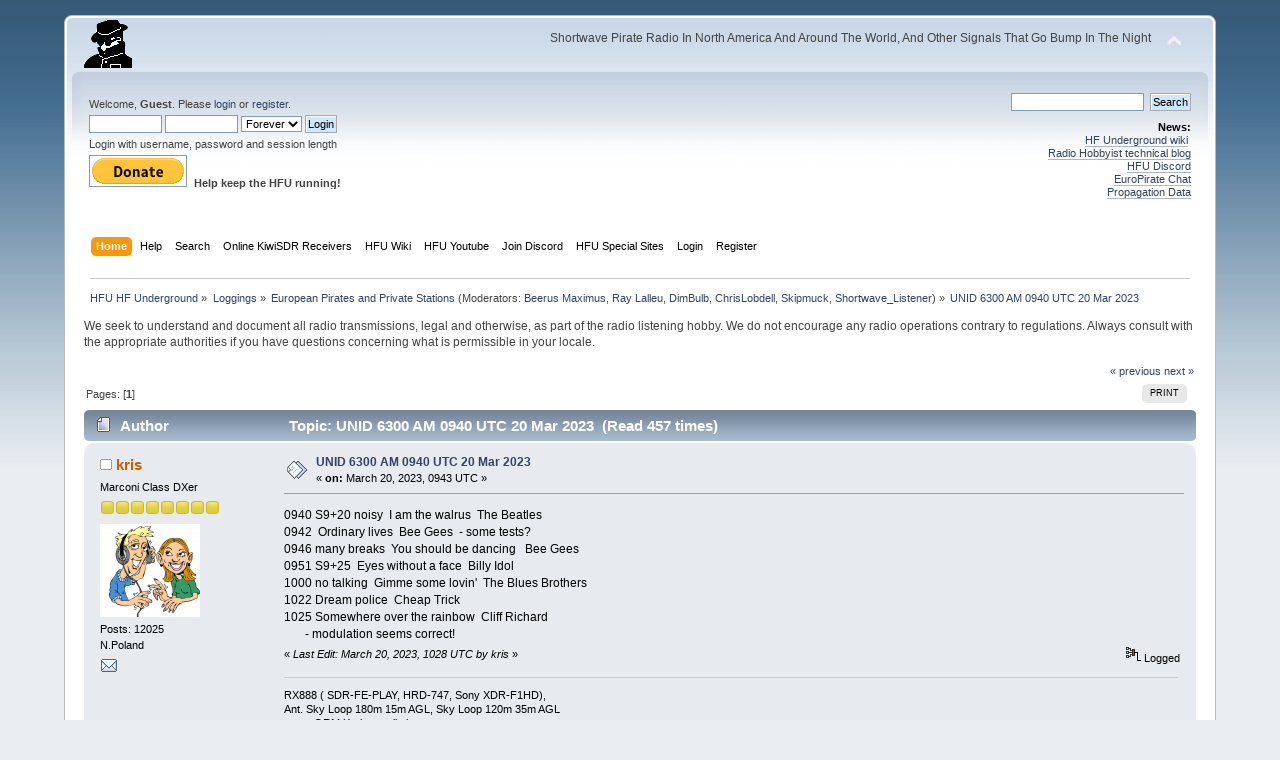

--- FILE ---
content_type: text/html; charset=ISO-8859-1
request_url: https://www.hfunderground.com/board/index.php?topic=111529.0;prev_next=next
body_size: 6665
content:
<!DOCTYPE html PUBLIC "-//W3C//DTD XHTML 1.0 Transitional//EN" "http://www.w3.org/TR/xhtml1/DTD/xhtml1-transitional.dtd">
<html xmlns="http://www.w3.org/1999/xhtml">
<head>
	<link rel="stylesheet" type="text/css" href="https://www.hfunderground.com/board/Themes/default/css/index.css?fin20" />
	<link rel="stylesheet" type="text/css" href="https://www.hfunderground.com/board/Themes/default/css/responsive.css?fin20" />
	<link rel="stylesheet" type="text/css" href="https://www.hfunderground.com/board/Themes/default/css/webkit.css" />
	<script type="text/javascript" src="https://www.hfunderground.com/board/Themes/default/scripts/script.js?fin20"></script>
	<script type="text/javascript" src="https://www.hfunderground.com/board/Themes/default/scripts/theme.js?fin20"></script>
	<script type="text/javascript"><!-- // --><![CDATA[
		var smf_theme_url = "https://www.hfunderground.com/board/Themes/default";
		var smf_default_theme_url = "https://www.hfunderground.com/board/Themes/default";
		var smf_images_url = "https://www.hfunderground.com/board/Themes/default/images";
		var smf_scripturl = "https://www.hfunderground.com/board/index.php?PHPSESSID=nfi8a90t5msftmpvf8mevh1a06&amp;";
		var smf_iso_case_folding = false;
		var smf_charset = "ISO-8859-1";
		var ajax_notification_text = "Loading...";
		var ajax_notification_cancel_text = "Cancel";
	// ]]></script>
	<meta http-equiv="Content-Type" content="text/html; charset=ISO-8859-1" />
	<meta name="description" content="UNID 6300 AM 0940 UTC 20 Mar 2023" />
	<title>UNID 6300 AM 0940 UTC 20 Mar 2023</title>
	<meta name="viewport" content="width=device-width, initial-scale=1" />
	<meta name="robots" content="noindex" />
	<link rel="canonical" href="https://www.hfunderground.com/board/index.php?topic=111521.0" />
	<link rel="help" href="https://www.hfunderground.com/board/index.php?PHPSESSID=nfi8a90t5msftmpvf8mevh1a06&amp;action=help" />
	<link rel="search" href="https://www.hfunderground.com/board/index.php?PHPSESSID=nfi8a90t5msftmpvf8mevh1a06&amp;action=search" />
	<link rel="contents" href="https://www.hfunderground.com/board/index.php?PHPSESSID=nfi8a90t5msftmpvf8mevh1a06&amp;" />
	<link rel="alternate" type="application/rss+xml" title="HFU HF Underground - RSS" href="https://www.hfunderground.com/board/index.php?PHPSESSID=nfi8a90t5msftmpvf8mevh1a06&amp;type=rss;action=.xml" />
	<link rel="prev" href="https://www.hfunderground.com/board/index.php/topic,111521.0/prev_next,prev.html?PHPSESSID=nfi8a90t5msftmpvf8mevh1a06" />
	<link rel="next" href="https://www.hfunderground.com/board/index.php/topic,111521.0/prev_next,next.html?PHPSESSID=nfi8a90t5msftmpvf8mevh1a06" />
	<link rel="index" href="https://www.hfunderground.com/board/index.php/board,12.0.html?PHPSESSID=nfi8a90t5msftmpvf8mevh1a06" />

</head>
<body>
<div id="wrapper" style="width: 90%">
	<div id="header"><div class="frame">
		<div id="top_section">
			<h1 class="forumtitle">
				<a href="https://www.hfunderground.com/board/index.php?PHPSESSID=nfi8a90t5msftmpvf8mevh1a06&amp;"><img src="https://www.hfunderground.com/spy.png" alt="HFU HF Underground" /></a>
			</h1>
			<img id="upshrink" src="https://www.hfunderground.com/board/Themes/default/images/upshrink.png" alt="*" title="Shrink or expand the header." style="display: none;" />
			<div id="siteslogan" class="floatright">Shortwave Pirate Radio In North America And Around The World, And Other Signals That Go Bump In The Night</div>
		</div>
		<div id="upper_section" class="middletext">
			<div class="user">
				<script type="text/javascript" src="https://www.hfunderground.com/board/Themes/default/scripts/sha1.js"></script>
				<form id="guest_form" action="https://www.hfunderground.com/board/index.php?PHPSESSID=nfi8a90t5msftmpvf8mevh1a06&amp;action=login2" method="post" accept-charset="ISO-8859-1"  onsubmit="hashLoginPassword(this, '78c21e6bc33dba8a616be4815e1f454e');">
					<div class="info">Welcome, <strong>Guest</strong>. Please <a href="https://www.hfunderground.com/board/index.php?PHPSESSID=nfi8a90t5msftmpvf8mevh1a06&amp;action=login">login</a> or <a href="https://www.hfunderground.com/board/index.php?PHPSESSID=nfi8a90t5msftmpvf8mevh1a06&amp;action=register">register</a>.</div>
					<input type="text" name="user" size="10" class="input_text" />
					<input type="password" name="passwrd" size="10" class="input_password" />
					<select name="cookielength">
						<option value="60">1 Hour</option>
						<option value="1440">1 Day</option>
						<option value="10080">1 Week</option>
						<option value="43200">1 Month</option>
						<option value="-1" selected="selected">Forever</option>
					</select>
					<input type="submit" value="Login" class="button_submit" /><br />
					<div class="info">Login with username, password and session length</div>
					<input type="hidden" name="hash_passwrd" value="" /><input type="hidden" name="cf40834a08" value="78c21e6bc33dba8a616be4815e1f454e" />
				</form>

<form action="https://www.paypal.com/donate" method="post" target="_top">
<input type="hidden" name="hosted_button_id" value="WENN4ZM8V3SUE" />
<input type="image" src="https://www.paypalobjects.com/en_US/i/btn/btn_donate_LG.gif" border="0" name="submit" title="PayPal - The safer, easier way to pay online!" alt="Donate with PayPal button" />
<img alt="" border="0" src="https://www.paypal.com/en_US/i/scr/pixel.gif" width="1" height="1" />
<b>Help keep the HFU running!</b>
</form>


			</div>
			<div class="news normaltext">
				<form id="search_form" action="https://www.hfunderground.com/board/index.php?PHPSESSID=nfi8a90t5msftmpvf8mevh1a06&amp;action=search2" method="post" accept-charset="ISO-8859-1">
					<input type="text" name="search" value="" class="input_text" />&nbsp;
					<input type="submit" name="submit" value="Search" class="button_submit" />
					<input type="hidden" name="advanced" value="0" />
					<input type="hidden" name="topic" value="111521" /></form>
				<h2>News: </h2>
				<p><a href="https://www.hfunderground.com/wiki/Main_Page" class="bbc_link" target="_blank">HF Underground wiki</a>&nbsp; <br /><a href="https://www.radiohobbyist.org/blog/" class="bbc_link" target="_blank">Radio Hobbyist technical blog</a><br /><a href="https://discord.gg/r6U6sf82wz" class="bbc_link" target="_blank">HFU Discord</a> <br /><a href="http://hfunderground.com/europirate_chat.php" class="bbc_link" target="_blank">EuroPirate Chat</a><br /><a href="https://www.hfunderground.com/propagation/" class="bbc_link" target="_blank">Propagation Data</a><br /></p>
			</div>
		</div>
		<br class="clear" />
		<script type="text/javascript"><!-- // --><![CDATA[
			var oMainHeaderToggle = new smc_Toggle({
				bToggleEnabled: true,
				bCurrentlyCollapsed: false,
				aSwappableContainers: [
					'upper_section'
				],
				aSwapImages: [
					{
						sId: 'upshrink',
						srcExpanded: smf_images_url + '/upshrink.png',
						altExpanded: 'Shrink or expand the header.',
						srcCollapsed: smf_images_url + '/upshrink2.png',
						altCollapsed: 'Shrink or expand the header.'
					}
				],
				oThemeOptions: {
					bUseThemeSettings: false,
					sOptionName: 'collapse_header',
					sSessionVar: 'cf40834a08',
					sSessionId: '78c21e6bc33dba8a616be4815e1f454e'
				},
				oCookieOptions: {
					bUseCookie: true,
					sCookieName: 'upshrink'
				}
			});
		// ]]></script>
		<div id="main_menu">
			<ul class="dropmenu" id="menu_nav">
				<li id="button_home">
					<a class="active firstlevel" href="https://www.hfunderground.com/board/index.php?PHPSESSID=nfi8a90t5msftmpvf8mevh1a06&amp;">
						<span class="responsive_menu home"></span>
						<span class="last firstlevel">Home</span>
					</a>
				</li>
				<li id="button_help">
					<a class="firstlevel" href="https://www.hfunderground.com/board/index.php?PHPSESSID=nfi8a90t5msftmpvf8mevh1a06&amp;action=help">
						<span class="responsive_menu help"></span>
						<span class="firstlevel">Help</span>
					</a>
				</li>
				<li id="button_search">
					<a class="firstlevel" href="https://www.hfunderground.com/board/index.php?PHPSESSID=nfi8a90t5msftmpvf8mevh1a06&amp;action=search">
						<span class="responsive_menu search"></span>
						<span class="firstlevel">Search</span>
					</a>
				</li>
				<li id="button_menu_actionSDR">
					<a class="firstlevel" href="https://www.hfunderground.com/board/index.php?PHPSESSID=nfi8a90t5msftmpvf8mevh1a06&amp;">
						<span class="responsive_menu menu_actionSDR"></span>
						<span class="firstlevel">Online KiwiSDR Receivers</span>
					</a>
					<ul>
						<li>
							<a href="http://sdr.hfunderground.com:8073/?f=6925usb" target="_blank"">
								<span>KiwiSDR Online Radio - 120 ft T2FD</span>
							</a>
						</li>
						<li>
							<a href="http://sdr.hfunderground.com:8074/?f=6925usb" target="_blank"">
								<span>KiwiSDR Online Radio - 250 ft V-Beam</span>
							</a>
						</li>
						<li>
							<a href="http://sdr.hfunderground.com:8075/?f=6925usb" target="_blank"">
								<span>KiwiSDR Online Radio - 400 ft South Beverage</span>
							</a>
						</li>
						<li>
							<a href="http://sdr.hfunderground.com:8076/?f=1710amn" target="_blank"">
								<span>KiwiSDR Online Radio - 500 ft Northeast Beverage</span>
							</a>
						</li>
						<li>
							<a href="http://sdr.hfunderground.com:8077/?f=6925usb" target="_blank"">
								<span>KiwiSDR Online Radio - 900 ft Sky Loop</span>
							</a>
						</li>
					</ul>
				</li>
				<li id="button_wiki0">
					<a class="firstlevel" href="https://www.hfunderground.com/wiki/Main_Page" target="_blank"">
						<span class="responsive_menu wiki0"></span>
						<span class="firstlevel">HFU Wiki</span>
					</a>
				</li>
				<li id="button_youtubehfu">
					<a class="firstlevel" href="https://www.youtube.com/@hfunderground2782" target="_blank"">
						<span class="responsive_menu youtubehfu"></span>
						<span class="firstlevel">HFU Youtube</span>
					</a>
				</li>
				<li id="button_chat">
					<a class="firstlevel" href="https://discord.gg/r6U6sf82wz" target="_blank"">
						<span class="responsive_menu chat"></span>
						<span class="firstlevel">Join Discord</span>
					</a>
				</li>
				<li id="button_menu_action">
					<a class="firstlevel" href="https://www.hfunderground.com/board/index.php?PHPSESSID=nfi8a90t5msftmpvf8mevh1a06&amp;">
						<span class="responsive_menu menu_action"></span>
						<span class="firstlevel">HFU Special Sites</span>
					</a>
					<ul>
						<li>
							<a href="https://www.hfunderground.com/wiki/Main_Page" target="_blank"">
								<span>HFU Wiki</span>
							</a>
						</li>
						<li>
							<a href="https://www.youtube.com/@hfunderground2782" target="_blank"">
								<span>HFU YouTube</span>
							</a>
						</li>
						<li>
							<a href="https://radiohobbyist.org/waterfalls/" target="_blank"">
								<span>Daily 43 mb waterfalls</span>
							</a>
						</li>
						<li>
							<a href="https://www.hfunderground.com/sstv_pics_11_meters/" target="_blank"">
								<span>Online SSTV Decoder</span>
							</a>
						</li>
						<li>
							<a href="https://www.hfunderground.com/propagation/index.html" target="_blank"">
								<span>Propagation Data</span>
							</a>
						</li>
						<li>
							<a href="https://www.hfunderground.com/on_the_air/update.php" target="_blank"">
								<span>Real Time SWBC Schedule</span>
							</a>
						</li>
						<li>
							<a href="https://www.radiohobbyist.org/blog/" target="_blank"">
								<span>RadioHobbyist.org Blog</span>
							</a>
						</li>
						<li>
							<a href="https://twitter.com/HfundergroundC" target="_blank"">
								<span class="last">Twitter</span>
							</a>
						</li>
					</ul>
				</li>
				<li id="button_login">
					<a class="firstlevel" href="https://www.hfunderground.com/board/index.php?PHPSESSID=nfi8a90t5msftmpvf8mevh1a06&amp;action=login">
						<span class="responsive_menu login"></span>
						<span class="firstlevel">Login</span>
					</a>
				</li>
				<li id="button_register">
					<a class="firstlevel" href="https://www.hfunderground.com/board/index.php?PHPSESSID=nfi8a90t5msftmpvf8mevh1a06&amp;action=register">
						<span class="responsive_menu register"></span>
						<span class="last firstlevel">Register</span>
					</a>
				</li>
			</ul>
		</div>
		<br class="clear" />
	</div></div>
	<div id="content_section"><div class="frame">
		<div id="main_content_section">
	<div class="navigate_section">
		<ul>
			<li>
				<a href="https://www.hfunderground.com/board/index.php?PHPSESSID=nfi8a90t5msftmpvf8mevh1a06&amp;"><span>HFU HF Underground</span></a> &#187;
			</li>
			<li>
				<a href="https://www.hfunderground.com/board/index.php?PHPSESSID=nfi8a90t5msftmpvf8mevh1a06&amp;#c2"><span>Loggings</span></a> &#187;
			</li>
			<li>
				<a href="https://www.hfunderground.com/board/index.php/board,12.0.html?PHPSESSID=nfi8a90t5msftmpvf8mevh1a06"><span>European Pirates and Private Stations</span></a> (Moderators: <a href="https://www.hfunderground.com/board/index.php?PHPSESSID=nfi8a90t5msftmpvf8mevh1a06&amp;action=profile;u=9" title="Board Moderator">Beerus Maximus</a>, <a href="https://www.hfunderground.com/board/index.php?PHPSESSID=nfi8a90t5msftmpvf8mevh1a06&amp;action=profile;u=969" title="Board Moderator">Ray Lalleu</a>, <a href="https://www.hfunderground.com/board/index.php?PHPSESSID=nfi8a90t5msftmpvf8mevh1a06&amp;action=profile;u=3276" title="Board Moderator">DimBulb</a>, <a href="https://www.hfunderground.com/board/index.php?PHPSESSID=nfi8a90t5msftmpvf8mevh1a06&amp;action=profile;u=15426" title="Board Moderator">ChrisLobdell</a>, <a href="https://www.hfunderground.com/board/index.php?PHPSESSID=nfi8a90t5msftmpvf8mevh1a06&amp;action=profile;u=90911" title="Board Moderator">Skipmuck</a>, <a href="https://www.hfunderground.com/board/index.php?PHPSESSID=nfi8a90t5msftmpvf8mevh1a06&amp;action=profile;u=101329" title="Board Moderator">Shortwave_Listener</a>) &#187;
			</li>
			<li class="last">
				<a href="https://www.hfunderground.com/board/index.php/topic,111521.0.html?PHPSESSID=nfi8a90t5msftmpvf8mevh1a06"><span>UNID 6300 AM 0940 UTC 20 Mar 2023</span></a>
			</li>
		</ul>
	</div>
We seek to understand and document all radio transmissions, legal and otherwise, as part of the radio listening hobby. We do not encourage any radio operations contrary to regulations. 
Always consult with the appropriate authorities if you have questions concerning what is permissible in your locale. 
<p>


			<a id="top"></a>
			<a id="msg349198"></a>
			<div class="pagesection">
				<div class="nextlinks"><a href="https://www.hfunderground.com/board/index.php/topic,111521.0/prev_next,prev.html?PHPSESSID=nfi8a90t5msftmpvf8mevh1a06#new">&laquo; previous</a> <a href="https://www.hfunderground.com/board/index.php/topic,111521.0/prev_next,next.html?PHPSESSID=nfi8a90t5msftmpvf8mevh1a06#new">next &raquo;</a></div>
		<div class="buttonlist floatright">
			<ul>
				<li><a class="button_strip_print" href="https://www.hfunderground.com/board/index.php?PHPSESSID=nfi8a90t5msftmpvf8mevh1a06&amp;action=printpage;topic=111521.0" rel="new_win nofollow"><span class="last">Print</span></a></li>
			</ul>
		</div>
				<div class="pagelinks floatleft">Pages: [<strong>1</strong>] </div>
			</div>
			<div id="forumposts">
				<div class="cat_bar">
					<h3 class="catbg">
						<img src="https://www.hfunderground.com/board/Themes/default/images/topic/normal_post.gif" align="bottom" alt="" />
						<span id="author">Author</span>
						Topic: UNID 6300 AM 0940 UTC 20 Mar 2023 &nbsp;(Read 457 times)
					</h3>
				</div>
				<form action="https://www.hfunderground.com/board/index.php?PHPSESSID=nfi8a90t5msftmpvf8mevh1a06&amp;action=quickmod2;topic=111521.0" method="post" accept-charset="ISO-8859-1" name="quickModForm" id="quickModForm" style="margin: 0;" onsubmit="return oQuickModify.bInEditMode ? oQuickModify.modifySave('78c21e6bc33dba8a616be4815e1f454e', 'cf40834a08') : false">
				<div class="windowbg">
					<span class="topslice"><span></span></span>
					<div class="post_wrapper">
						<div class="poster">
							<h4>
								<img src="https://www.hfunderground.com/board/Themes/default/images/useroff.gif" alt="Offline" />
								<a href="https://www.hfunderground.com/board/index.php?PHPSESSID=nfi8a90t5msftmpvf8mevh1a06&amp;action=profile;u=98431" title="View the profile of kris">kris</a>
							</h4>
							<ul class="reset smalltext" id="msg_349198_extra_info">
								<li class="postgroup">Marconi Class DXer</li>
								<li class="stars"><img src="https://www.hfunderground.com/board/Themes/default/images/star.gif" alt="*" /><img src="https://www.hfunderground.com/board/Themes/default/images/star.gif" alt="*" /><img src="https://www.hfunderground.com/board/Themes/default/images/star.gif" alt="*" /><img src="https://www.hfunderground.com/board/Themes/default/images/star.gif" alt="*" /><img src="https://www.hfunderground.com/board/Themes/default/images/star.gif" alt="*" /><img src="https://www.hfunderground.com/board/Themes/default/images/star.gif" alt="*" /><img src="https://www.hfunderground.com/board/Themes/default/images/star.gif" alt="*" /><img src="https://www.hfunderground.com/board/Themes/default/images/star.gif" alt="*" /></li>
								<li class="avatar">
									<a href="https://www.hfunderground.com/board/index.php?PHPSESSID=nfi8a90t5msftmpvf8mevh1a06&amp;action=profile;u=98431">
										<img class="avatar" src="https://www.hfunderground.com/board/index.php?PHPSESSID=nfi8a90t5msftmpvf8mevh1a06&amp;action=dlattach;attach=14376;type=avatar" alt="" />
									</a>
								</li>
								<li class="postcount">Posts: 12025</li>
								N.Poland<br />
								<li class="profile">
									<ul>
										<li><a href="https://www.hfunderground.com/board/index.php?PHPSESSID=nfi8a90t5msftmpvf8mevh1a06&amp;action=emailuser;sa=email;msg=349198" rel="nofollow"><img src="https://www.hfunderground.com/board/Themes/default/images/email_sm.gif" alt="Email" title="Email" /></a></li>
									</ul>
								</li>
							</ul>
						</div>
						<div class="postarea">
							<div class="flow_hidden">
								<div class="keyinfo">
									<div class="messageicon">
										<img src="https://www.hfunderground.com/board/Themes/default/images/post/xx.gif" alt="" />
									</div>
									<h5 id="subject_349198">
										<a href="https://www.hfunderground.com/board/index.php/topic,111521.msg349198.html?PHPSESSID=nfi8a90t5msftmpvf8mevh1a06#msg349198" rel="nofollow">UNID 6300 AM 0940 UTC 20 Mar 2023</a>
									</h5>
									<div class="smalltext">&#171; <strong> on:</strong> March 20, 2023, 0943 UTC &#187;</div>
									<div id="msg_349198_quick_mod"></div>
								</div>
							</div>
							<div class="post">
								<div class="inner" id="msg_349198">0940 S9+20 noisy&nbsp; I am the walrus&nbsp; The Beatles<br />0942&nbsp; Ordinary lives&nbsp; Bee Gees&nbsp; - some tests?<br />0946 many breaks&nbsp; You should be dancing&nbsp; &nbsp;Bee Gees<br />0951 S9+25&nbsp; Eyes without a face&nbsp; Billy Idol<br />1000 no talking&nbsp; Gimme some lovin&#039;&nbsp; The Blues Brothers<br />1022 Dream police&nbsp; Cheap Trick <br />1025 Somewhere over the rainbow&nbsp; Cliff Richard<br />&nbsp; &nbsp; &nbsp; &nbsp;- modulation seems correct!</div>
							</div>
						</div>
						<div class="moderatorbar">
							<div class="smalltext modified" id="modified_349198">
								&#171; <em>Last Edit: March 20, 2023, 1028 UTC by kris</em> &#187;
							</div>
							<div class="smalltext reportlinks">
								<img src="https://www.hfunderground.com/board/Themes/default/images/ip.gif" alt="" />
								Logged
							</div>
							<div class="signature" id="msg_349198_signature">RX888 ( SDR-FE-PLAY, HRD-747, Sony XDR-F1HD),<br />Ant. Sky Loop 180m 15m AGL, Sky Loop 120m 35m AGL<br />&nbsp; &nbsp; &nbsp;&nbsp; + QRM X-phase eliminator<br />QTH:&nbsp; N Poland&nbsp; Ru/Sp/Gr/Sb=Russian,Spanish,Greek,Serbien<br />eQSL appreciated to: 13krzycho@gmail.com</div>
						</div>
					</div>
					<span class="botslice"><span></span></span>
				</div>
				<hr class="post_separator" />
				<a id="msg349199"></a><a id="new"></a>
				<div class="windowbg2">
					<span class="topslice"><span></span></span>
					<div class="post_wrapper">
						<div class="poster">
							<h4>
								<img src="https://www.hfunderground.com/board/Themes/default/images/useroff.gif" alt="Offline" />
								<a href="https://www.hfunderground.com/board/index.php?PHPSESSID=nfi8a90t5msftmpvf8mevh1a06&amp;action=profile;u=100028" title="View the profile of dave1965">dave1965</a>
							</h4>
							<ul class="reset smalltext" id="msg_349199_extra_info">
								<li class="postgroup">Hero Member</li>
								<li class="stars"><img src="https://www.hfunderground.com/board/Themes/default/images/star.gif" alt="*" /><img src="https://www.hfunderground.com/board/Themes/default/images/star.gif" alt="*" /><img src="https://www.hfunderground.com/board/Themes/default/images/star.gif" alt="*" /><img src="https://www.hfunderground.com/board/Themes/default/images/star.gif" alt="*" /><img src="https://www.hfunderground.com/board/Themes/default/images/star.gif" alt="*" /></li>
								<li class="avatar">
									<a href="https://www.hfunderground.com/board/index.php?PHPSESSID=nfi8a90t5msftmpvf8mevh1a06&amp;action=profile;u=100028">
										<img class="avatar" src="https://www.hfunderground.com/board/index.php?PHPSESSID=nfi8a90t5msftmpvf8mevh1a06&amp;action=dlattach;attach=16156;type=avatar" alt="" />
									</a>
								</li>
								<li class="postcount">Posts: 889</li>
								Ireland North West (KIWI Owner) Five online<br />
								<li class="blurb">All reports from my own receiver</li>
								<li class="profile">
									<ul>
										<li><a href="http://irelandnorthwest.proxy.kiwisdr.com:8073" title="KiwiSDR in North West Ireland" target="_blank" class="new_win"><img src="https://www.hfunderground.com/board/Themes/default/images/www_sm.gif" alt="KiwiSDR in North West Ireland" /></a></li>
										<li><a href="https://www.hfunderground.com/board/index.php?PHPSESSID=nfi8a90t5msftmpvf8mevh1a06&amp;action=emailuser;sa=email;msg=349199" rel="nofollow"><img src="https://www.hfunderground.com/board/Themes/default/images/email_sm.gif" alt="Email" title="Email" /></a></li>
									</ul>
								</li>
							</ul>
						</div>
						<div class="postarea">
							<div class="flow_hidden">
								<div class="keyinfo">
									<div class="messageicon">
										<img src="https://www.hfunderground.com/board/Themes/default/images/post/xx.gif" alt="" />
									</div>
									<h5 id="subject_349199">
										<a href="https://www.hfunderground.com/board/index.php/topic,111521.msg349199.html?PHPSESSID=nfi8a90t5msftmpvf8mevh1a06#msg349199" rel="nofollow">Re: UNID 6300 AM 0940 UTC 20 Mar 2023</a>
									</h5>
									<div class="smalltext">&#171; <strong>Reply #1 on:</strong> March 20, 2023, 1002 UTC &#187;</div>
									<div id="msg_349199_quick_mod"></div>
								</div>
							</div>
							<div class="post">
								<div class="inner" id="msg_349199">09.55 Blondie then feedback ? hum broken audio<br />10.00 Gimme some lovin audio is overdriven <br />S 8-9 <br />10.39 still working on audio <br />10.41 Electric Avenue <br />they have sorted there audio</div>
							</div>
						</div>
						<div class="moderatorbar">
							<div class="smalltext modified" id="modified_349199">
								&#171; <em>Last Edit: March 20, 2023, 1043 UTC by dave1965</em> &#187;
							</div>
							<div class="smalltext reportlinks">
								<img src="https://www.hfunderground.com/board/Themes/default/images/ip.gif" alt="" />
								Logged
							</div>
							<div class="signature" id="msg_349199_signature">Ireland North West kiwi SDR <br />FIVE ONLINE<br /><a href="http://irelandnorthwest.proxy.kiwisdr.com:8073/" class="bbc_link" target="_blank">http://irelandnorthwest.proxy.kiwisdr.com:8073/</a><br /><a href="http://irelandnorthwest2.proxy.kiwisdr.com:8073/" class="bbc_link" target="_blank">http://irelandnorthwest2.proxy.kiwisdr.com:8073/</a><br /><a href="http://irelandnorthwest3.proxy.kiwisdr.com:8073/" class="bbc_link" target="_blank">http://irelandnorthwest3.proxy.kiwisdr.com:8073/</a><br /><a href="http://22424.proxy.kiwisdr.com:8073/" class="bbc_link" target="_blank">http://22424.proxy.kiwisdr.com:8073/</a><br /><a href="http://22370.proxy.kiwisdr.com:8073/" class="bbc_link" target="_blank">http://22370.proxy.kiwisdr.com:8073/</a></div>
						</div>
					</div>
					<span class="botslice"><span></span></span>
				</div>
				<hr class="post_separator" />
				</form>
			</div>
			<a id="lastPost"></a>
			<div class="pagesection">
				
		<div class="buttonlist floatright">
			<ul>
				<li><a class="button_strip_print" href="https://www.hfunderground.com/board/index.php?PHPSESSID=nfi8a90t5msftmpvf8mevh1a06&amp;action=printpage;topic=111521.0" rel="new_win nofollow"><span class="last">Print</span></a></li>
			</ul>
		</div>
				<div class="pagelinks floatleft">Pages: [<strong>1</strong>] </div>
				<div class="nextlinks_bottom"><a href="https://www.hfunderground.com/board/index.php/topic,111521.0/prev_next,prev.html?PHPSESSID=nfi8a90t5msftmpvf8mevh1a06#new">&laquo; previous</a> <a href="https://www.hfunderground.com/board/index.php/topic,111521.0/prev_next,next.html?PHPSESSID=nfi8a90t5msftmpvf8mevh1a06#new">next &raquo;</a></div>
			</div>
	<div class="navigate_section">
		<ul>
			<li>
				<a href="https://www.hfunderground.com/board/index.php?PHPSESSID=nfi8a90t5msftmpvf8mevh1a06&amp;"><span>HFU HF Underground</span></a> &#187;
			</li>
			<li>
				<a href="https://www.hfunderground.com/board/index.php?PHPSESSID=nfi8a90t5msftmpvf8mevh1a06&amp;#c2"><span>Loggings</span></a> &#187;
			</li>
			<li>
				<a href="https://www.hfunderground.com/board/index.php/board,12.0.html?PHPSESSID=nfi8a90t5msftmpvf8mevh1a06"><span>European Pirates and Private Stations</span></a> (Moderators: <a href="https://www.hfunderground.com/board/index.php?PHPSESSID=nfi8a90t5msftmpvf8mevh1a06&amp;action=profile;u=9" title="Board Moderator">Beerus Maximus</a>, <a href="https://www.hfunderground.com/board/index.php?PHPSESSID=nfi8a90t5msftmpvf8mevh1a06&amp;action=profile;u=969" title="Board Moderator">Ray Lalleu</a>, <a href="https://www.hfunderground.com/board/index.php?PHPSESSID=nfi8a90t5msftmpvf8mevh1a06&amp;action=profile;u=3276" title="Board Moderator">DimBulb</a>, <a href="https://www.hfunderground.com/board/index.php?PHPSESSID=nfi8a90t5msftmpvf8mevh1a06&amp;action=profile;u=15426" title="Board Moderator">ChrisLobdell</a>, <a href="https://www.hfunderground.com/board/index.php?PHPSESSID=nfi8a90t5msftmpvf8mevh1a06&amp;action=profile;u=90911" title="Board Moderator">Skipmuck</a>, <a href="https://www.hfunderground.com/board/index.php?PHPSESSID=nfi8a90t5msftmpvf8mevh1a06&amp;action=profile;u=101329" title="Board Moderator">Shortwave_Listener</a>) &#187;
			</li>
			<li class="last">
				<a href="https://www.hfunderground.com/board/index.php/topic,111521.0.html?PHPSESSID=nfi8a90t5msftmpvf8mevh1a06"><span>UNID 6300 AM 0940 UTC 20 Mar 2023</span></a>
			</li>
		</ul>
	</div>
			<div id="moderationbuttons"></div>
			<div class="plainbox" id="display_jump_to">&nbsp;</div>
		<br class="clear" />
				<script type="text/javascript" src="https://www.hfunderground.com/board/Themes/default/scripts/topic.js"></script>
				<script type="text/javascript"><!-- // --><![CDATA[
					if ('XMLHttpRequest' in window)
					{
						var oQuickModify = new QuickModify({
							sScriptUrl: smf_scripturl,
							bShowModify: true,
							iTopicId: 111521,
							sTemplateBodyEdit: '\n\t\t\t\t\t\t\t\t<div id="quick_edit_body_container" style="width: 90%">\n\t\t\t\t\t\t\t\t\t<div id="error_box" style="padding: 4px;" class="error"><' + '/div>\n\t\t\t\t\t\t\t\t\t<textarea class="editor" name="message" rows="12" style="width: 100%; margin-bottom: 10px;" tabindex="1">%body%<' + '/textarea><br />\n\t\t\t\t\t\t\t\t\t<input type="hidden" name="cf40834a08" value="78c21e6bc33dba8a616be4815e1f454e" />\n\t\t\t\t\t\t\t\t\t<input type="hidden" name="topic" value="111521" />\n\t\t\t\t\t\t\t\t\t<input type="hidden" name="msg" value="%msg_id%" />\n\t\t\t\t\t\t\t\t\t<div class="righttext">\n\t\t\t\t\t\t\t\t\t\t<input type="submit" name="post" value="Save" tabindex="2" onclick="return oQuickModify.modifySave(\'78c21e6bc33dba8a616be4815e1f454e\', \'cf40834a08\');" accesskey="s" class="button_submit" />&nbsp;&nbsp;<input type="submit" name="cancel" value="Cancel" tabindex="3" onclick="return oQuickModify.modifyCancel();" class="button_submit" />\n\t\t\t\t\t\t\t\t\t<' + '/div>\n\t\t\t\t\t\t\t\t<' + '/div>',
							sTemplateSubjectEdit: '<input type="text" style="width: 90%;" name="subject" value="%subject%" size="80" maxlength="80" tabindex="4" class="input_text" />',
							sTemplateBodyNormal: '%body%',
							sTemplateSubjectNormal: '<a hr'+'ef="https://www.hfunderground.com/board/index.php?PHPSESSID=nfi8a90t5msftmpvf8mevh1a06&amp;'+'?topic=111521.msg%msg_id%#msg%msg_id%" rel="nofollow">%subject%<' + '/a>',
							sTemplateTopSubject: 'Topic: %subject% &nbsp;(Read 457 times)',
							sErrorBorderStyle: '1px solid red'
						});

						aJumpTo[aJumpTo.length] = new JumpTo({
							sContainerId: "display_jump_to",
							sJumpToTemplate: "<label class=\"smalltext\" for=\"%select_id%\">Jump to:<" + "/label> %dropdown_list%",
							iCurBoardId: 12,
							iCurBoardChildLevel: 0,
							sCurBoardName: "European Pirates and Private Stations",
							sBoardChildLevelIndicator: "==",
							sBoardPrefix: "=> ",
							sCatSeparator: "-----------------------------",
							sCatPrefix: "",
							sGoButtonLabel: "go"
						});

						aIconLists[aIconLists.length] = new IconList({
							sBackReference: "aIconLists[" + aIconLists.length + "]",
							sIconIdPrefix: "msg_icon_",
							sScriptUrl: smf_scripturl,
							bShowModify: true,
							iBoardId: 12,
							iTopicId: 111521,
							sSessionId: "78c21e6bc33dba8a616be4815e1f454e",
							sSessionVar: "cf40834a08",
							sLabelIconList: "Message Icon",
							sBoxBackground: "transparent",
							sBoxBackgroundHover: "#ffffff",
							iBoxBorderWidthHover: 1,
							sBoxBorderColorHover: "#adadad" ,
							sContainerBackground: "#ffffff",
							sContainerBorder: "1px solid #adadad",
							sItemBorder: "1px solid #ffffff",
							sItemBorderHover: "1px dotted gray",
							sItemBackground: "transparent",
							sItemBackgroundHover: "#e0e0f0"
						});
					}
				// ]]></script> <div style="text-align:center;line-height:150%"> <a href="https://www.hfunderground.com/zazl/hfunderground_mug-168984729353161845.html" rel="nofollow" > <img src="https://www.hfunderground.com/zazl/hfunderground_mug-raede7146ca28478baec89ed8db35af64_kfpv5_325.jpg" alt="HFUnderground Mug" style="border:0;" /> </a> <br /> <a href="https://www.hfunderground.com/zazl/hfunderground_mug-168984729353161845.html" rel="nofollow" >HFUnderground Mug</a> <br />by <a href="https://www.hfunderground.com/zazl/mitchelltimedesigns.html" rel="nofollow">MitchellTimeDesigns</a> </div>
		</div>
	</div></div>
	<div id="footer_section"><div class="frame">
		<ul class="reset">
		<li class> <a href="https://www.hfunderground.com/board/index.php?PHPSESSID=nfi8a90t5msftmpvf8mevh1a06&amp;/topic,42784.0.html">Privacy Policy</a> </li>
			<li class="copyright">
			<span class="smalltext" style="display: inline; visibility: visible; font-family: Verdana, Arial, sans-serif;"><a href="https://www.hfunderground.com/board/index.php?PHPSESSID=nfi8a90t5msftmpvf8mevh1a06&amp;action=credits" title="Simple Machines Forum" target="_blank" class="new_win">SMF 2.0.14</a> |
 <a href="http://www.simplemachines.org/about/smf/license.php" title="License" target="_blank" class="new_win">SMF &copy; 2017</a>, <a href="http://www.simplemachines.org" title="Simple Machines" target="_blank" class="new_win">Simple Machines</a>
			</span></li>
			<li><a id="button_xhtml" href="http://validator.w3.org/check?uri=referer" target="_blank" class="new_win" title="Valid XHTML 1.0!"><span>XHTML</span></a></li>
			<li><a id="button_rss" href="https://www.hfunderground.com/board/index.php?PHPSESSID=nfi8a90t5msftmpvf8mevh1a06&amp;action=.xml;type=rss" class="new_win"><span>RSS</span></a></li>
			<li class="last"><a id="button_wap2" href="https://www.hfunderground.com/board/index.php?PHPSESSID=nfi8a90t5msftmpvf8mevh1a06&amp;wap2" class="new_win"><span>WAP2</span></a></li>
		</ul>
	</div></div>
</div>
</body></html>